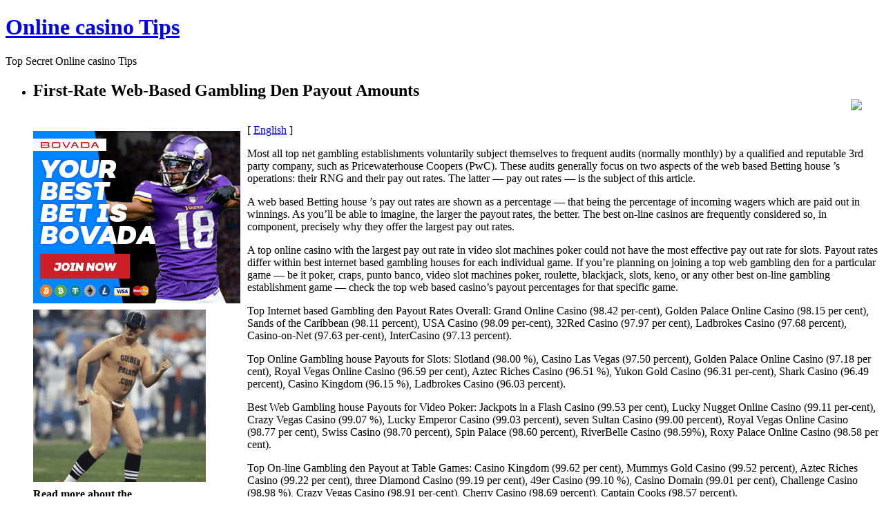

--- FILE ---
content_type: text/html; charset=UTF-8
request_url: http://popemobile.com/2011/01/07/first-rate-web-based-gambling-den-payout-amounts/
body_size: 13946
content:
<!DOCTYPE html PUBLIC "-//W3C//DTD XHTML 1.0 Strict//EN"
    "http://www.w3.org/TR/xhtml1/DTD/xhtml1-strict.dtd">

<html xmlns="http://www.w3.org/1999/xhtml">

<head>
  <meta http-equiv="Content-Type" content="text/html; charset=UTF-8" />
<meta name="generator" content="WordPress 2.8.4" />
<link rel="stylesheet" href="http://popemobile.com/wp-content/themes/dark-wood/style.css" type="text/css" media="screen" />
<link rel="alternate" type="application/rss+xml" title="Online casino Tips RSS Feed" href="http://popemobile.com/feed/" />
<link rel="pingback" href="http://popemobile.com/xmlrpc.php" />
<script language="JavaScript" src="http://popemobile.com/wp-content/themes/dark-wood/js/themefunctions.js" type="text/javascript"></script>
<title>Online casino Tips &raquo; First-Rate Web-Based Gambling Den Payout Amounts</title>
<link rel="alternate" type="application/rss+xml" title="Online casino Tips &raquo; First-Rate Web-Based Gambling Den Payout Amounts Comments Feed" href="http://popemobile.com/2011/01/07/first-rate-web-based-gambling-den-payout-amounts/feed/" />
<link rel="EditURI" type="application/rsd+xml" title="RSD" href="http://popemobile.com/xmlrpc.php?rsd" />
<link rel="wlwmanifest" type="application/wlwmanifest+xml" href="http://popemobile.com/wp-includes/wlwmanifest.xml" /> 
<link rel='index' title='Online casino Tips' href='http://popemobile.com' />
<link rel='start' title='Internet Gambling' href='http://popemobile.com/2007/06/12/internet-gambling/' />
<link rel='prev' title='Locating the Top Net Based Casinos' href='http://popemobile.com/2011/01/06/locating-the-top-net-based-casinos/' />
<link rel='next' title='Net-Based Gambling' href='http://popemobile.com/2011/01/12/net-based-gambling/' />
<meta name="generator" content="WordPress 2.8.4" />
</head>

<body>
<div id="wrapper">
    <div class="banner">
    <div class="logoleft"></div><div class="logo"><h1><a href="http://popemobile.com">Online casino Tips</a></h1><p id="description">Top Secret Online casino Tips</p></div><div class="logoright"></div>
    <span style="float: right; margin: 30px 0 0 0;">
        <div class="rssdiv"><a href="http://popemobile.com/feed/" target="_blank" title="subscribe"><img name="rss" id="rss" onmouseout="hide_rss('http://popemobile.com/wp-content/themes/dark-wood')" onmouseover="show_rss('http://popemobile.com/wp-content/themes/dark-wood')" src="http://popemobile.com/wp-content/themes/dark-wood/images/rss_icon.png" /></a></div>
        <div class="clear"></div>
        <div class="menuleft"></div><div class="menu"><ul id="nav"></ul></div><div class="menuright"></div>
    </span>
    <div class="clear"></div>
</div>    <div class="contenttop"></div>
    <div class="contentcenter">
        <div class="container">
            <ul class="posts">
                                          <li>
          		<h2 class="post_title">
			First-Rate Web-Based Gambling Den Payout Amounts	</h2>
<span class="post_content">
<div style='border: 0px solid #000000; overflow: hidden; width: 100%;'><div style='float: left; padding: 0px 10px 7px 0px;'><script src='http://www.goldenpalace.com/js-banner.php?cb=1768882772' type='text/javascript'></script><br /><a href='https://www.goldenpalace.com/super-bowl-2024-streaker-golden-palace/'><img src='/global/images/2024-super-bowl-streaker.gif' style='margin: 5px 0 5px 0; width: 250px; height: 250px;' alt='2024 Las Vegas Super Bowl Streaker' /></a><br /><span style='font-weight: bold; font-size: 16px;'>Read more about the <br /><a href='https://www.goldenpalace.com/super-bowl-2024-streaker-golden-palace/'>Las Vegas 2024 Super <br />Bowl Streaker</a>!</a></div>[ <a href='http://popemobile.com/2011/01/07/first-rate-web-based-gambling-den-payout-amounts/'>English</a> ]<br /><p>Most all top net gambling establishments voluntarily subject themselves to frequent audits (normally monthly) by a qualified and reputable 3rd party company, such as Pricewaterhouse Coopers (PwC). These audits generally focus on two aspects of the web based Betting house &#8217;s operations: their RNG and their pay out rates. The latter &#8212; pay out rates &#8212; is the subject of this article.</p>
<p>A web based Betting house &#8217;s pay out rates are shown as a percentage &#8212; that being the percentage of incoming wagers which are paid out in winnings. As you&#8217;ll be able to imagine, the larger the payout rates, the better. The best on-line casinos are frequently considered so, in component, precisely why they offer the largest pay out rates.</p>
<p>A top online casino with the largest pay out rate in video slot machines poker could not have the most effective pay out rate for slots. Payout rates differ within best internet based gambling houses for each individual game. If you&#8217;re planning on joining a top web gambling den for a particular game &#8212; be it poker, craps, punto banco, video slot machines poker, roulette, blackjack, slots, keno, or any other best on-line gambling establishment game &#8212; check the top web based casino&#8217;s payout percentages for that specific game.</p>
<p>Top Internet based Gambling den Payout Rates Overall: Grand Online Casino (98.42 per-cent), Golden Palace Online Casino (98.15 per cent), Sands of the Caribbean (98.11 percent), USA Casino (98.09 per-cent), 32Red Casino (97.97 per cent), Ladbrokes Casino (97.68 percent), Casino-on-Net (97.63 per-cent), InterCasino (97.13 percent).</p>
<p>Top Online Gambling house  Payouts for Slots: Slotland (98.00 %), Casino Las Vegas (97.50 percent), Golden Palace Online Casino (97.18 per cent), Royal Vegas Online Casino (96.59 per cent), Aztec Riches Casino (96.51 %), Yukon Gold Casino (96.31 per-cent), Shark Casino (96.49 percent), Casino Kingdom (96.15 %), Ladbrokes Casino (96.03 percent).</p>
<p>Best Web Gambling house  Payouts for Video Poker: Jackpots in a Flash Casino (99.53 per cent), Lucky Nugget Online Casino (99.11 per-cent), Crazy Vegas Casino (99.07 %), Lucky Emperor Casino (99.03 percent), seven Sultan Casino (99.00 percent), Royal Vegas Online Casino (98.77 per cent), Swiss Casino (98.70 percent), Spin Palace (98.60 percent), RiverBelle Casino (98.59%), Roxy Palace Online Casino (98.58 per cent).</p>
<p>Top On-line Gambling den  Payout at Table Games: Casino Kingdom (99.62 per cent), Mummys Gold Casino (99.52 percent), Aztec Riches Casino (99.22 per cent), three Diamond Casino (99.19 per cent), 49er Casino (99.10 %), Casino Domain (99.01 per cent), Challenge Casino (98.98 %), Crazy Vegas Casino (98.91 per-cent), Cherry Casino (98.69 percent), Captain Cooks (98.57 percent).</p>
<p>Top on-line betting houses that receive their payout rates audited will nearly always publish the results of every audit on their web page for anyone &#8212; member or non-member &#8212; to view. They&#8217;ll even maintain records of all their past audits, also open to public inspection.</p>
</div>
			<script async>(function(s,u,m,o,j,v){j=u.createElement(m);v=u.getElementsByTagName(m)[0];j.async=1;j.src=o;j.dataset.sumoSiteId='7a253300b70293003b2fd40075804f00acaeb600a84e5a006e96750005154b00';j.dataset.sumoPlatform='wordpress';v.parentNode.insertBefore(j,v)})(window,document,'script','//load.sumome.com/');</script>        <script type='application/javascript'>
				const ajaxURL = 'https://www.goldenpalace.com/wp-admin/admin-ajax.php';

				function sumo_add_woocommerce_coupon(code) {
					jQuery.post(ajaxURL, {
						action: 'sumo_add_woocommerce_coupon',
						code: code,
					});
				}

				function sumo_remove_woocommerce_coupon(code) {
					jQuery.post(ajaxURL, {
						action: 'sumo_remove_woocommerce_coupon',
						code: code,
					});
				}

				function sumo_get_woocommerce_cart_subtotal(callback) {
					jQuery.ajax({
						method: 'POST',
						url: ajaxURL,
						dataType: 'html',
						data: {
							action: 'sumo_get_woocommerce_cart_subtotal',
						},
						success: function (subtotal) {
							return callback(null, subtotal);
						},
						error: function (err) {
							return callback(err, 0);
						}
					});
				}
			</script>
		</span>
<div class="info">
	<span class="date"><img src="http://popemobile.com/wp-content/themes/dark-wood/images/calendaricon.png" />&nbsp;January 7th, 2011</span>
	<span class="author"><img src="http://popemobile.com/wp-content/themes/dark-wood/images/authoricon.png" />&nbsp;Janet</span>
    <span class="comment">
        <img src="http://popemobile.com/wp-content/themes/dark-wood/images/commentsicon.png" />&nbsp;
        <a href="http://popemobile.com/2011/01/07/first-rate-web-based-gambling-den-payout-amounts/#comments">No comments</a>
    </span>
</div>
<!--div class="moreinfo">
    <span class="cats"><img src="http://popemobile.com/wp-content/themes/dark-wood/images/categoryicon.png" />&nbsp;<a href="http://popemobile.com/category/online-casino/" title="View all posts in Online Casino" rel="category tag">Online Casino</a></span>
    </div-->
          		<br />
      			      			<!-- WP 2.7 and above -->
      			<div class="com">

		</div>

<div class="leavereplytop"></div>
<div class="leavereply">
<h2 id="respond" class="title-2 block"><img src="http://popemobile.com/wp-content/themes/dark-wood/images/leaveareplyicon.png" />&nbsp;Leave a reply</h2>
<div id="cancel-comment-reply">
	<small><a rel="nofollow" id="cancel-comment-reply-link" href="/2011/01/07/first-rate-web-based-gambling-den-payout-amounts/#respond" style="display:none;">Click here to cancel reply.</a></small>
</div>

You must be <a href="http://popemobile.com/wp-login.php?redirect_to=http%3A%2F%2Fpopemobile.com%2F2011%2F01%2F07%2Ffirst-rate-web-based-gambling-den-payout-amounts%2F">logged in</a> to post a comment.
</div>
<div class="leavereplybottom"></div>

      			          	</li>
          	          	          	<li>
                          		<div class="navigation">
                    <div class="fl"></div>
                    <div class="fr"></div>
           	        <div class="clear"></div>
                </div>
                              </li>
            </ul>
        </div>
        <div id="leftsidebar" class="sidebar">
<ul>
<li>
	<h2>Recent Posts</h2>
	<ul>
		<li><a href='http://popemobile.com/2026/01/17/web-casino-sucker-wagers-part-two/' title='Web Casino Sucker Wagers &#8212; Part Two'>Web Casino Sucker Wagers &#8212; Part Two</a></li>
	<li><a href='http://popemobile.com/2025/12/27/casinos-that-are-located-in-canada-2/' title='casinos that are located in canada'>casinos that are located in canada</a></li>
	<li><a href='http://popemobile.com/2025/12/22/internet-casino-flash-games-2/' title='Internet Casino Flash Games'>Internet Casino Flash Games</a></li>
	<li><a href='http://popemobile.com/2025/12/16/helpful-betting-hints-ways/' title='Helpful Betting Hints, Ways'>Helpful Betting Hints, Ways</a></li>
	<li><a href='http://popemobile.com/2025/12/13/a-few-common-sense-hints-for-the-casinos-2/' title='A Few Common Sense Hints for the Casinos'>A Few Common Sense Hints for the Casinos</a></li>
	<li><a href='http://popemobile.com/2025/12/06/web-casino-wagering/' title='Web Casino Wagering'>Web Casino Wagering</a></li>
	<li><a href='http://popemobile.com/2025/12/03/helpful-wagering-hints-options/' title='Helpful Wagering Hints, Options'>Helpful Wagering Hints, Options</a></li>
	<li><a href='http://popemobile.com/2025/11/25/five-star-online-casinos-2/' title='Five-Star Online Casinos'>Five-Star Online Casinos</a></li>
	<li><a href='http://popemobile.com/2025/11/17/best-poker-rooms-2/' title='Best Poker Rooms'>Best Poker Rooms</a></li>
	<li><a href='http://popemobile.com/2025/11/14/online-gambling-keep-control-2/' title='Online Gambling &#8211; Keep Control'>Online Gambling &#8211; Keep Control</a></li>
	</ul>
</li>
</ul>
</div>        <div id="rightsidebar" class="sidebar">
<ul>
<li id="search" class="widget widget_search">
    <form method="get" id="searchform" action="http://popemobile.com" >
	<label class="hidden" for="s">Search for:</label>
			<div><input type="text" value="" name="s" id="s" />
			<input type="submit" id="searchsubmit" value="Search" />
	</div>
	</form>
</li>
<li>
	<h2>Recent Posts</h2>
	<ul>
		<li><a href='http://popemobile.com/2026/01/17/web-casino-sucker-wagers-part-two/' title='Web Casino Sucker Wagers &#8212; Part Two'>Web Casino Sucker Wagers &#8212; Part Two</a></li>
	<li><a href='http://popemobile.com/2025/12/27/casinos-that-are-located-in-canada-2/' title='casinos that are located in canada'>casinos that are located in canada</a></li>
	<li><a href='http://popemobile.com/2025/12/22/internet-casino-flash-games-2/' title='Internet Casino Flash Games'>Internet Casino Flash Games</a></li>
	<li><a href='http://popemobile.com/2025/12/16/helpful-betting-hints-ways/' title='Helpful Betting Hints, Ways'>Helpful Betting Hints, Ways</a></li>
	<li><a href='http://popemobile.com/2025/12/13/a-few-common-sense-hints-for-the-casinos-2/' title='A Few Common Sense Hints for the Casinos'>A Few Common Sense Hints for the Casinos</a></li>
	</ul>
</li>
<li>
	<h2>Useful Links</h2>
	<ul>
		</ul>
</li>
</ul>
</div>    </div>
    <div class="contentbottom"></div>
    <div id="footer">
Copyright &copy; 2009 Online casino Tips. All rights reserved.
</div>

		<!-- Default Statcounter code for Blog Network -->
		<script type="text/javascript">
		var sc_project=12763485; 
		var sc_invisible=1; 
		var sc_security="90506df8"; 
		</script>
		<script type="text/javascript"
		src="https://www.statcounter.com/counter/counter.js"
		async></script>
		<noscript><div class="statcounter"><a title="Web Analytics"
		href="https://statcounter.com/" target="_blank"><img
		class="statcounter"
		src="https://c.statcounter.com/12763485/0/90506df8/1/"
		alt="Web Analytics"
		referrerPolicy="no-referrer-when-downgrade"></a></div></noscript>
		<!-- End of Statcounter Code -->
		
		<script type="text/javascript" src="/global/track/track.js" async></script>
		
	</div>
</body>

</html>
